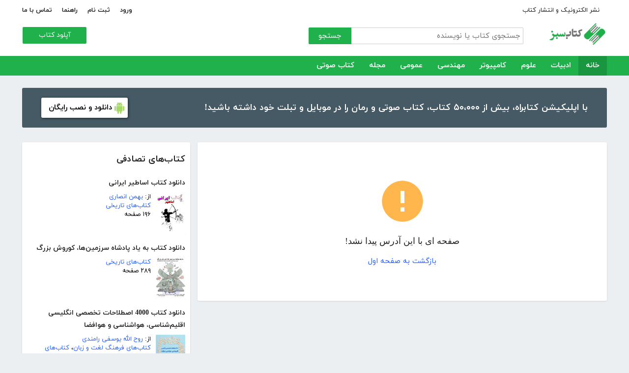

--- FILE ---
content_type: text/html; charset=utf-8
request_url: https://ketabesabz.com/tag/%EF%BF%BD%EF%BF%BD%EF%BF%BD%EF%BF%BD%EF%BF%BD%EF%BF%BD%EF%BF%BD%EF%BF%BD%EF%BF%BD%EF%BF%BD%EF%BF%BD%EF%BF%BD-%EF%BF%BD%EF%BF%BD%EF%BF%BD%EF%BF%BD-%EF%BF%BD%EF%BF%BD%EF%BF%BD%EF%BF%BD-%EF%BF%BD%EF%BF%BD%EF%BF%BD%EF%BF%BD-%EF%BF%BD%EF%BF%BD%EF%BF%BD%EF%BF%BD%EF%BF%BD%EF%BF%BD%EF%BF%BD%EF%BF%BD-%EF%BF%BD%EF%BF%BD%EF%BF%BD%EF%BF%BD-%EF%BF%BD%EF%BF%BD%EF%BF%BD%EF%BF%BD%EF%BF%BD%EF%BF%BD%EF%BF%BD%EF%BF%BD%EF%BF%BD%EF%BF%BD%EF%BF%BD%EF%BF%BD%EF%BF%BD-%EF%BF%BD%EF%BF%BD%EF%BF%BD%EF%BF%BD%EF%BF%BD%EF%BF%BD%EF%BF%BD%EF%BF%BD-%EF%BF%BD%EF%BF%BD%EF%BF%BD%EF%BF%BD%EF%BF%BD%EF%BF%BD%EF%BF%BD%EF%BF%BD%EF%BF%BD%EF%BF%BD
body_size: 10325
content:



<!DOCTYPE html>
<html xmlns="http://www.w3.org/1999/xhtml">
<head><title>
	صفحه ای با این آدرس پیدا نشد!
</title><meta http-equiv="Content-Type" content="text/html;charset=utf-8" /><meta name="viewport" content="width=device-width, initial-scale=1, maximum-scale=1, user-scalable=1" /><meta name="description" /><meta name="keywords" content="دانلود کتاب,دانلود کتاب الکترونیکی,دانلود pdf,کتابخانه الکترونیکی,دانلود رایگان کتاب,دانلود ایبوک,کتاب الکترونیکی,کتاب" /><meta id="ogimage" property="og:image" content="https://ketabesabz.com/images/logo-300-200.png" /><link rel="alternate" type="application/rss+xml" title="دانلود کتاب" href="https://ketabesabz.com/rss2" /><link rel="start" href="https://ketabesabz.com" title="Home" /><meta name="googlebot" content="index, follow" /><meta name="robots" content="all" /><link href="https://ketabesabz.com/images/favicon.png" rel="icon" /><link rel="preload" href="/css/fonts/woff2/iranyekanwebregular.woff2" as="font" type="font/woff2" crossorigin="anonymous" /><link rel="preload" href="/css/fonts/woff2/iranyekanwebbold.woff2" as="font" type="font/woff2" crossorigin="anonymous" /><link href="/css/main.css?v=4" type="text/css" rel="stylesheet" />
    <script src="/js/jquery-3.2.1.min.js" type="text/javascript"></script>
    <script src="/js/main.js?v=1" type="text/javascript"></script>
    


</head>
<body>
    

    
    <div class="mobile-nav">
        <div class="header">
            <div class="title">دسته‌بندی کتاب‌ها</div>
            <button type="button" class="close" id="CloseMenu"></button>
        </div>
        <div id="divMobileNavigationContainer" class="container"><div class="cr-menu"><ul><li class="crm-li"><div class="crm-item"><a href="/category/all-literature">ادبیات</a><div class="c-exp"></div></div><div class="cl-child" style="display: none;"><ul><li><div class="cl-item"><a href="/category/story">داستان</a></div></li><li><div class="cl-item"><a href="/category/novels">رمان</a></div></li><li><div class="cl-item"><a href="/category/poem">شعر</a></div></li><li><div class="cl-item"><a href="/category/new-poetry">شعر نو</a></div></li><li><div class="cl-item"><a href="/category/comic">طنز</a></div></li><li><div class="cl-item"><a href="/category/comic-books">کمیک</a></div></li><li><div class="cl-item"><a href="/category/literary-prose">نثر ادبی</a></div></li><li><div class="cl-item"><a href="/category/biography">زندگینامه و سفرنامه</a></div></li><li><div class="cl-item"><a href="/category/drama">نمایشنامه و فیلمنامه</a></div></li><li><div class="cl-item"><a href="/category/dictionary-language">فرهنگ لغت و زبان</a></div></li><li><div class="cl-item"><a href="/category/language-learning">آموزش زبان</a></div></li><li><div class="cl-item"><a href="/category/other-literature">سایر ادبیات</a></div></li></ul><div class="c1"></div></div></li><li class="crm-li"><div class="crm-item"><a href="/category/all-sciences">علوم</a><div class="c-exp"></div></div><div class="cl-child" style="display: none;"><ul><li><div class="cl-item"><a href="/category/economy">اقتصادی</a></div></li><li><div class="cl-item"><a href="/category/cults">اندیشه و مذهب</a></div></li><li><div class="cl-item"><a href="/category/medic">پزشکی</a></div></li><li><div class="cl-item"><a href="/category/history">تاریخی</a></div></li><li><div class="cl-item"><a href="/category/geography">جغرافی</a></div></li><li><div class="cl-item"><a href="/category/psychology">روانشناسی</a></div></li><li><div class="cl-item"><a href="/category/social">اجتماعی</a></div></li><li><div class="cl-item"><a href="/category/politics">سیاسی</a></div></li><li><div class="cl-item"><a href="/category/philosophy">فلسفی</a></div></li><li><div class="cl-item"><a href="/category/law-books">حقوق</a></div></li><li><div class="cl-item"><a href="/category/educational-books">درسی و دانشجویی</a></div></li><li><div class="cl-item"><a href="/category/agriculture-farming-books">کشاورزی و دامپروری</a></div></li><li><div class="cl-item"><a href="/category/science-base">علوم پایه</a></div></li><li><div class="cl-item"><a href="/category/other-sciences">علوم دیگر</a></div></li></ul><div class="c1"></div></div></li><li class="crm-li"><div class="crm-item"><a href="/category/all-computer">کامپیوتر</a><div class="c-exp"></div></div><div class="cl-child" style="display: none;"><ul><li><div class="cl-item"><a href="/category/internet">اینترنت</a></div></li><li><div class="cl-item"><a href="/category/education">آموزش و ترفند</a></div></li><li><div class="cl-item"><a href="/category/security">امنیت</a></div></li><li><div class="cl-item"><a href="/category/programming">برنامه نویسی</a></div></li><li><div class="cl-item"><a href="/category/e-business">تجارت الکترونیک</a></div></li><li><div class="cl-item"><a href="/category/hardware">سخت افزار</a></div></li><li><div class="cl-item"><a href="/category/network">شبکه</a></div></li><li><div class="cl-item"><a href="/category/website-design">طراحی وب سایت</a></div></li><li><div class="cl-item"><a href="/category/graph">گرافیک</a></div></li><li><div class="cl-item"><a href="/category/other-computer">کامپیوتر و اینترنت</a></div></li></ul><div class="c1"></div></div></li><li class="crm-li"><div class="crm-item"><a href="/category/all-engineering">مهندسی</a><div class="c-exp"></div></div><div class="cl-child" style="display: none;"><ul><li><div class="cl-item"><a href="/category/industrial-design">طراحی صنعتی</a></div></li><li><div class="cl-item"><a href="/category/civil-engineering">مهندسی عمران</a></div></li><li><div class="cl-item"><a href="/category/architecture">مهندسی معماری</a></div></li><li><div class="cl-item"><a href="/category/electrical-engineering">مهندسی برق</a></div></li><li><div class="cl-item"><a href="/category/mechanical-engineering">مهندسی مکانیک</a></div></li><li><div class="cl-item"><a href="/category/chemical-engineering">مهندسی شیمی</a></div></li><li><div class="cl-item"><a href="/category/robotics">روباتیک</a></div></li><li><div class="cl-item"><a href="/category/other-engineering">سایر مهندسی‌ها</a></div></li></ul><div class="c1"></div></div></li><li class="crm-li"><div class="crm-item"><a href="/category/all-others">عمومی</a><div class="c-exp"></div></div><div class="cl-child" style="display: none;"><ul><li><div class="cl-item"><a href="/category/famous">بزرگان و مشاهیر</a></div></li><li><div class="cl-item"><a href="/category/cookery">آشپزی</a></div></li><li><div class="cl-item"><a href="/category/family">خانواده و روابط</a></div></li><li><div class="cl-item"><a href="/category/beauty">زیبایی</a></div></li><li><div class="cl-item"><a href="/category/entertainment">سرگرمی</a></div></li><li><div class="cl-item"><a href="/category/health">سلامت و تغذیه</a></div></li><li><div class="cl-item"><a href="/category/teenager">کودک و نوجوان</a></div></li><li><div class="cl-item"><a href="/category/music">موسیقی</a></div></li><li><div class="cl-item"><a href="/category/sport">ورزشی</a></div></li><li><div class="cl-item"><a href="/category/art">هنری</a></div></li><li><div class="cl-item"><a href="/category/other">متفرقه</a></div></li></ul><div class="c1"></div></div></li><li class="crm-li"><div class="crm-item"><a href="/category/all-magazine">مجله</a><div class="c-exp"></div></div><div class="cl-child" style="display: none;"><ul><li><div class="cl-item"><a href="/category/computer-magazine">مجله کامپیوتر</a></div></li><li><div class="cl-item"><a href="/category/mobile-magazine">مجله موبایل</a></div></li><li><div class="cl-item"><a href="/category/game-magazine">مجله بازی</a></div></li><li><div class="cl-item"><a href="/category/entertainment-magazine">مجله سرگرمی</a></div></li><li><div class="cl-item"><a href="/category/economic-magazine">مجله اقتصادی</a></div></li><li><div class="cl-item"><a href="/category/sport-magazine">مجله ورزشی</a></div></li><li><div class="cl-item"><a href="/category/educational-magazine">مجله آموزشی</a></div></li><li><div class="cl-item"><a href="/category/scientific-magazine">مجله علمی</a></div></li><li><div class="cl-item"><a href="/category/health-magazine">مجله سلامت</a></div></li><li><div class="cl-item"><a href="/category/art-magazine">مجله هنری</a></div></li><li><div class="cl-item"><a href="/category/others-magazine">سایر مجلات</a></div></li></ul><div class="c1"></div></div></li><li class="crm-li"><div class="crm-item"><a href="/category/all-audiobooks">کتاب صوتی</a><div class="c-exp"></div></div><div class="cl-child" style="display: none;"><ul><li><div class="cl-item"><a href="/category/literature-poem-audiobooks">شعر و ادبیات</a></div></li><li><div class="cl-item"><a href="/category/story-novel-audiobooks">داستان و رمان</a></div></li><li><div class="cl-item"><a href="/category/psychology-success-audiobooks">روانشناسی و موفقیت</a></div></li><li><div class="cl-item"><a href="/category/history-social-audiobooks">تاریخی و اجتماعی</a></div></li><li><div class="cl-item"><a href="/category/management-business-audiobooks">مدیریت و تجارت</a></div></li><li><div class="cl-item"><a href="/category/kids-teenagers-audiobooks">کودک و نوجوان</a></div></li><li><div class="cl-item"><a href="/category/training-audiobooks">آموزشی</a></div></li></ul><div class="c1"></div></div></li></ul></div></div>
    </div>


    
    <header>
        <div class="center">
            <div class="header-links">
                <div class="right">
                    <a href="https://ketabrah.com/page/electronic-publishing" target="_blank">نشر الکترونیک و انتشار کتاب</a>
                    
                </div>
                <div class="left">
                    
                    <a href="/page/signin" id="aSignin">ورود</a>
                    <a href="/page/signup" id="aSignup">ثبت نام</a>
                    <a href="/page/help">راهنما</a>
                    <a href="/page/contact">تماس با ما</a>
                </div>
            </div>
            <div class="right">

                <div class="search">
                    <div class="search-box">
                        <form name="v" action="/search">
                            <input type="text" name="q" placeholder="جستجوی کتاب یا نویسنده" />
                            <button type="submit">جستجو</button>
                        </form>
                    </div>
                </div>
                <a href="/" class="logo">
                    <img src="/images/logo-300.png" alt="کتاب سبز" />
                </a>
            </div>
            <div class="left">
                <div class="send-book">
                    <a href="/page/add-book" class="custom-button small green">آپلود کتاب</a>
                </div>
            </div>
            <div class="claer"></div>
        </div>
    </header>


    
    <div class="navigation-container">
        <nav class="navigation" id="MainNav">
            <div id="divDesktopNavigationContainer" class="center"><ul class="ul-main"><li class="current-menu-item"><a href="/" class="current-menu-item">خانه</a></li><li><a href="/category/all-literature">ادبیات</a><ul class="ul-subset"><li><a href="/category/story">داستان</a></li><li><a href="/category/novels">رمان</a></li><li><a href="/category/poem">شعر</a></li><li><a href="/category/new-poetry">شعر نو</a></li><li><a href="/category/comic">طنز</a></li><li><a href="/category/comic-books">کمیک</a></li><li><a href="/category/literary-prose">نثر ادبی</a></li><li><a href="/category/biography">زندگینامه و سفرنامه</a></li><li><a href="/category/drama">نمایشنامه و فیلمنامه</a></li><li><a href="/category/dictionary-language">فرهنگ لغت و زبان</a></li><li><a href="/category/language-learning">آموزش زبان</a></li><li><a href="/category/other-literature">سایر ادبیات</a></li></ul></li><li><a href="/category/all-sciences">علوم</a><ul class="ul-subset"><li><a href="/category/economy">اقتصادی</a></li><li><a href="/category/cults">اندیشه و مذهب</a></li><li><a href="/category/medic">پزشکی</a></li><li><a href="/category/history">تاریخی</a></li><li><a href="/category/geography">جغرافی</a></li><li><a href="/category/psychology">روانشناسی</a></li><li><a href="/category/social">اجتماعی</a></li><li><a href="/category/politics">سیاسی</a></li><li><a href="/category/philosophy">فلسفی</a></li><li><a href="/category/law-books">حقوق</a></li><li><a href="/category/educational-books">درسی و دانشجویی</a></li><li><a href="/category/agriculture-farming-books">کشاورزی و دامپروری</a></li><li><a href="/category/science-base">علوم پایه</a></li><li><a href="/category/other-sciences">علوم دیگر</a></li></ul></li><li><a href="/category/all-computer">کامپیوتر</a><ul class="ul-subset"><li><a href="/category/internet">اینترنت</a></li><li><a href="/category/education">آموزش و ترفند</a></li><li><a href="/category/security">امنیت</a></li><li><a href="/category/programming">برنامه نویسی</a></li><li><a href="/category/e-business">تجارت الکترونیک</a></li><li><a href="/category/hardware">سخت افزار</a></li><li><a href="/category/network">شبکه</a></li><li><a href="/category/website-design">طراحی وب سایت</a></li><li><a href="/category/graph">گرافیک</a></li><li><a href="/category/other-computer">کامپیوتر و اینترنت</a></li></ul></li><li><a href="/category/all-engineering">مهندسی</a><ul class="ul-subset"><li><a href="/category/industrial-design">طراحی صنعتی</a></li><li><a href="/category/civil-engineering">مهندسی عمران</a></li><li><a href="/category/architecture">مهندسی معماری</a></li><li><a href="/category/electrical-engineering">مهندسی برق</a></li><li><a href="/category/mechanical-engineering">مهندسی مکانیک</a></li><li><a href="/category/chemical-engineering">مهندسی شیمی</a></li><li><a href="/category/robotics">روباتیک</a></li><li><a href="/category/other-engineering">سایر مهندسی‌ها</a></li></ul></li><li><a href="/category/all-others">عمومی</a><ul class="ul-subset"><li><a href="/category/famous">بزرگان و مشاهیر</a></li><li><a href="/category/cookery">آشپزی</a></li><li><a href="/category/family">خانواده و روابط</a></li><li><a href="/category/beauty">زیبایی</a></li><li><a href="/category/entertainment">سرگرمی</a></li><li><a href="/category/health">سلامت و تغذیه</a></li><li><a href="/category/teenager">کودک و نوجوان</a></li><li><a href="/category/music">موسیقی</a></li><li><a href="/category/sport">ورزشی</a></li><li><a href="/category/art">هنری</a></li><li><a href="/category/other">متفرقه</a></li></ul></li><li><a href="/category/all-magazine">مجله</a><ul class="ul-subset"><li><a href="/category/computer-magazine">مجله کامپیوتر</a></li><li><a href="/category/mobile-magazine">مجله موبایل</a></li><li><a href="/category/game-magazine">مجله بازی</a></li><li><a href="/category/entertainment-magazine">مجله سرگرمی</a></li><li><a href="/category/economic-magazine">مجله اقتصادی</a></li><li><a href="/category/sport-magazine">مجله ورزشی</a></li><li><a href="/category/educational-magazine">مجله آموزشی</a></li><li><a href="/category/scientific-magazine">مجله علمی</a></li><li><a href="/category/health-magazine">مجله سلامت</a></li><li><a href="/category/art-magazine">مجله هنری</a></li><li><a href="/category/others-magazine">سایر مجلات</a></li></ul></li><li><a href="/category/all-audiobooks">کتاب صوتی</a><ul class="ul-subset"><li><a href="/category/literature-poem-audiobooks">شعر و ادبیات</a></li><li><a href="/category/story-novel-audiobooks">داستان و رمان</a></li><li><a href="/category/psychology-success-audiobooks">روانشناسی و موفقیت</a></li><li><a href="/category/history-social-audiobooks">تاریخی و اجتماعی</a></li><li><a href="/category/management-business-audiobooks">مدیریت و تجارت</a></li><li><a href="/category/kids-teenagers-audiobooks">کودک و نوجوان</a></li><li><a href="/category/training-audiobooks">آموزشی</a></li></ul></li></ul></div>
        </nav>
    </div>



    
    <div class="mobile-header">

        <div class="contents">
            <button type="submit" class="categories" id="btnCategories">دسته‌ها</button>
            <button type="submit" class="search" id="btnSearch">جستجو</button>
            <a href="/" class="logo">
                <img src="/images/logo-300.png" alt="کتاب سبز" />
            </a>
        </div>

        <div class="mobile-search">
            <form name="v" action="/search">
                <div class="right">
                    <input name="q" type="text" class="txt-search" placeholder="نام کتاب یا نویسنده" value="" />
                </div>
                <div class="left">
                    <input type="button" value="" class="btn-close" id="btnMobileSearchLayoutClose" />
                    <input type="submit" value="" class="btn-search" />
                </div>
            </form>
        </div>
        <script type="text/javascript">
            document.querySelector("#btnMobileSearchLayoutClose").addEventListener("click", CloseSearch, false);
            function CloseSearch() {
                document.querySelector(".mobile-search").style.display = 'none';
                document.querySelector(".mobile-header .contents").style.display = 'block';
                document.querySelector(".mobile-search .txt-search").value = '';
            }

            document.querySelector(".mobile-header .search").addEventListener("click", displaySearch, false);
            function displaySearch() {
                document.querySelector(".mobile-search").style.display = 'inline-block';
                document.querySelector(".mobile-header .contents").style.display = 'none';
                document.querySelector(".mobile-search .txt-search").focus();
            }
        </script>
    </div>
    <div class="mobile-bottom-header">
        <div class="right">
            <a class="send-book" href="/page/add-book">آپلود کتاب</a>
        </div>
        <div class="left">
            <a href="/page/signin" id="aMobileSignin" class="signin">ورود / ثبت نام</a>
        </div>
    </div>

    <script>
        window.onscroll = function () { myFunction() };
        var underMainNav = document.querySelector(".under-main-nav");
        var pageContainer = document.getElementsByClassName('page-container')[0];
        var primaryNav = document.getElementById("MainNav");
        var sticky = primaryNav.offsetTop;
        function myFunction() {
            if (window.pageYOffset >= sticky) {
                //underMainNav.style.marginTop = "40px";
                primaryNav.classList.add("sticky");
                //primaryNav.style.borderBottom = '0px solid #eee'
                //pageContainer.style.marginTop = '72px'
            } else {
                //underMainNav.style.marginTop = "0px";
                primaryNav.classList.remove("sticky");
                //primaryNav.style.borderBottom = '4px solid #20B14C'
                //pageContainer.style.marginTop = '25px'
            }
        }
    </script>


    <script type="text/javascript">

        var menu = $('.mobile-nav');
        var btnMobileSearch = $('#btnMobileSearch');

        var btn = document.querySelector("#btnCategories");
        btn.addEventListener("click", showMenu, false);

        var btnClose = document.querySelector("#CloseMenu");
        btnClose.addEventListener("click", CloseMenu, false);

        function CloseMenu() {
            menu.fadeOut('fast');
            document.body.style.overflow = "auto";
        }

        function showMenu(e) {
            menu.fadeIn('fast')
            $('.mobile-search .txt').focus();
            //flyoutMenu.classList.add("show");
            document.body.style.overflow = "hidden";
        }
    </script>

    <script type="text/javascript">
        // categoris
        $(document).ready(function () {
            $('.c-exp,.cc-exp,.c-clp,.cc-clp').click(function () {
                var child = $(this).parent('div').parent('li').children('div.cl-child')
                if (child.length > 0) {
                    var currentClass = $(this).attr('class')
                    var newClass
                    if (currentClass.indexOf('exp') > 0) {
                        $(child).slideDown()
                        newClass = $(this).attr('class').replace('exp', 'clp')
                        $(this).removeClass(currentClass)
                        $(this).addClass(newClass)
                        if (currentClass.indexOf('cc') == -1)
                            $(this).parent('div').addClass('crm-item-expanded')
                    } else {
                        $(child).slideUp()
                        newClass = $(this).attr('class').replace('clp', 'exp')
                        $(this).removeClass(currentClass)
                        $(this).addClass(newClass)
                        if (currentClass.indexOf('cc') == -1)
                            $(this).parent('div').removeClass('crm-item-expanded')
                    }
                }

            })
        })
    </script>


    <div class="center">
        <div class="page-container">

            <div class="column-1">
                <a href="https://ketabesabz.com/go/2033" target="_blank" class="large-top-banner">
                    <div class="title">۵۰،۰۰۰ کتاب در موبایل شما</div>
                    <div class="content">با اپلیکیشن کتابراه، بیش از ۵۰،۰۰۰ کتاب، کتاب صوتی و رمان را در موبایل و تبلت خود داشته باشید!</div>
                    <div>
                        <span>دانلود و نصب رایگان</span>
                    </div>
                </a>
            </div>
            <div class="column-2">
                


    
    



    







    <div class="white-block">
        <div class="left-column-title">
            <a class="title" href="#">
                <h2>کتاب‌های تصادفی</h2>
            </a>
        </div>
        <div id="uc_divRandomBooks" class="small-book-list"><div class="item"><a class="title" href="https://ketabesabz.com/book/62473/دانلود-کتاب-اساطیر-ایرانی"><h2>دانلود کتاب اساطیر ایرانی</h2></a><div class="details"><a href="https://ketabesabz.com/book/62473/دانلود-کتاب-اساطیر-ایرانی" class="cover"><img src="https://ketabesabz.com/img/s/4493865832568240.jpg" alt="دانلود کتاب اساطیر ایرانی" /></a><ul><li>از: <a href="https://ketabesabz.com/authors/1355/بهمن-انصاری" title="دانلود کتاب‌های بهمن انصاری">بهمن انصاری</a></li><li><a href="https://ketabesabz.com/category/history" title="دانلود کتاب‌های تاریخی">کتاب‌های تاریخی</a></li><li>۱۹۶ صفحه</li></ul></div></div><div class="item"><a class="title" href="https://ketabesabz.com/book/49539/دانلود-کتاب-به-یاد-پادشاه-سرزمین-ها-کوروش-بزرگ"><h2>دانلود کتاب به یاد پادشاه سرزمین‌ها، کوروش بزرگ</h2></a><div class="details"><a href="https://ketabesabz.com/book/49539/دانلود-کتاب-به-یاد-پادشاه-سرزمین-ها-کوروش-بزرگ" class="cover"><img src="https://ketabesabz.com/img/s/5520864849636398.jpg" alt="دانلود کتاب به یاد پادشاه سرزمین‌ها، کوروش بزرگ" /></a><ul><li><a href="https://ketabesabz.com/category/history" title="دانلود کتاب‌های تاریخی">کتاب‌های تاریخی</a></li><li>۲۸۹ صفحه</li></ul></div></div><div class="item"><a class="title" href="https://ketabesabz.com/book/73512/دانلود-کتاب-4000-اصطلاحات-تخصصی-انگلیسی-اقلیم-شناسی-هواشناسی-و-هوافضا"><h2>دانلود کتاب 4000 اصطلاحات تخصصی انگلیسی اقلیم‌شناسی، هواشناسی و هوافضا</h2></a><div class="details"><a href="https://ketabesabz.com/book/73512/دانلود-کتاب-4000-اصطلاحات-تخصصی-انگلیسی-اقلیم-شناسی-هواشناسی-و-هوافضا" class="cover"><img src="https://ketabesabz.com/img/s/4537104206719133.jpg" alt="دانلود کتاب 4000 اصطلاحات تخصصی انگلیسی اقلیم‌شناسی، هواشناسی و هوافضا" /></a><ul><li>از: <a href="https://ketabesabz.com/authors/34138/روح-الله-یوسفی-رامندی" title="دانلود کتاب‌های روح الله یوسفی رامندی">روح الله یوسفی رامندی</a></li><li><a href="https://ketabesabz.com/category/dictionary-language" title="دانلود کتاب‌های فرهنگ لغت و زبان">کتاب‌های فرهنگ لغت و زبان</a>، <a href="https://ketabesabz.com/category/language-learning" title="دانلود کتاب‌های آموزش زبان	">کتاب‌های آموزش زبان	</a></li><li>۲۹۹ صفحه</li></ul></div></div><div class="item"><a class="title" href="https://ketabesabz.com/book/66815/دانلود-کتاب-تجارت-الکترونیک"><h2>دانلود کتاب تجارت الکترونیک</h2></a><div class="details"><a href="https://ketabesabz.com/book/66815/دانلود-کتاب-تجارت-الکترونیک" class="cover"><img src="https://ketabesabz.com/img/s/6526713434383452.jpg" alt="دانلود کتاب تجارت الکترونیک" /></a><ul><li>از: <a href="https://ketabesabz.com/authors/741/مجله-ویستا" title="دانلود کتاب‌های مجله ویستا">مجله ویستا</a></li><li><a href="https://ketabesabz.com/category/e-business" title="دانلود کتاب‌های تجارت الکترونیک">کتاب‌های تجارت الکترونیک</a>، <a href="https://ketabesabz.com/category/computer-magazine" title="دانلود مجله‌های کامپیوتری">مجله‌های کامپیوتری</a></li><li>۷۰۲ صفحه</li></ul></div></div><div class="item"><a class="title" href="https://ketabesabz.com/book/50984/دانلود-کتاب-2-تکنیک-فوری-افزایش-سرمایه"><h2>دانلود کتاب 2 تکنیک فوری افزایش سرمایه</h2></a><div class="details"><a href="https://ketabesabz.com/book/50984/دانلود-کتاب-2-تکنیک-فوری-افزایش-سرمایه" class="cover"><img src="https://ketabesabz.com/img/s/7068487113888785.jpg" alt="دانلود کتاب 2 تکنیک فوری افزایش سرمایه" /></a><ul><li>از: <a href="https://ketabesabz.com/authors/10715/آیدین-احمدنژاد" title="دانلود کتاب‌های آیدین احمدنژاد">آیدین احمدنژاد</a></li><li><a href="https://ketabesabz.com/category/economy" title="دانلود کتاب‌های علوم اقتصادی">کتاب‌های علوم اقتصادی</a></li><li>۱۵ صفحه</li></ul></div></div><div class="item"><a class="title" href="https://ketabesabz.com/book/64623/دانلود-کتاب-صوتی-صد-هزار-روز-و-یک-شب-که-بگذرد"><h2>🎧 دانلود کتاب صوتی صد هزار روز و یک شب که بگذرد </h2></a><div class="details"><a href="https://ketabesabz.com/book/64623/دانلود-کتاب-صوتی-صد-هزار-روز-و-یک-شب-که-بگذرد" class="cover"><img src="https://ketabesabz.com/img/s/5672653535050726.jpg" alt="دانلود کتاب صوتی صد هزار روز و یک شب که بگذرد " /></a><ul><li>از: <a href="https://ketabesabz.com/authors/27792/میلاد-دهکت-نژاد" title="دانلود کتاب‌های میلاد دهکت نژاد">میلاد دهکت نژاد</a></li><li><a href="https://ketabesabz.com/category/story-novel-audiobooks" title="دانلود کتاب‌های صوتی رایگان داستان و رمان">کتاب‌های صوتی رایگان داستان و رمان</a></li><li>۰ صفحه</li></ul></div></div><div class="item"><a class="title" href="https://ketabesabz.com/book/62390/دانلود-کتاب-رمان-آوای-فاخته"><h2>دانلود کتاب رمان آوای فاخته</h2></a><div class="details"><a href="https://ketabesabz.com/book/62390/دانلود-کتاب-رمان-آوای-فاخته" class="cover"><img src="https://ketabesabz.com/img/s/8238813775318875.jpg" alt="دانلود کتاب رمان آوای فاخته" /></a><ul><li><a href="https://ketabesabz.com/category/novels" title="دانلود دانلود رایگان بهترین رمان‌ها">دانلود رایگان بهترین رمان‌ها</a></li><li>۴۰۰ صفحه</li></ul></div></div><div class="item"><a class="title" href="https://ketabesabz.com/book/61284/دانلود-کتاب-رمان-دختر-زشت"><h2>دانلود کتاب رمان دختر زشت</h2></a><div class="details"><a href="https://ketabesabz.com/book/61284/دانلود-کتاب-رمان-دختر-زشت" class="cover"><img src="https://ketabesabz.com/img/s/3509240736350706.jpg" alt="دانلود کتاب رمان دختر زشت" /></a><ul><li><a href="https://ketabesabz.com/category/novels" title="دانلود دانلود رایگان بهترین رمان‌ها">دانلود رایگان بهترین رمان‌ها</a></li><li>۳۳۰ صفحه</li></ul></div></div><div class="item"><a class="title" href="https://ketabesabz.com/book/58233/دانلود-کتاب-بستنی-های-باستانی-ایران"><h2>دانلود کتاب بستنی‌های باستانی ایران</h2></a><div class="details"><a href="https://ketabesabz.com/book/58233/دانلود-کتاب-بستنی-های-باستانی-ایران" class="cover"><img src="https://ketabesabz.com/img/s/2008102205984149.jpg" alt="دانلود کتاب بستنی‌های باستانی ایران" /></a><ul><li>از: <a href="https://ketabesabz.com/authors/23619/علی-موقر" title="دانلود کتاب‌های علی موقر">علی موقر</a></li><li><a href="https://ketabesabz.com/category/history" title="دانلود کتاب‌های تاریخی">کتاب‌های تاریخی</a></li><li>۱۵۳ صفحه</li></ul></div></div><div class="item"><a class="title" href="https://ketabesabz.com/book/72422/دانلود-کتاب-جامعه-شناسی-جنگ"><h2>دانلود کتاب جامعه شناسی جنگ</h2></a><div class="details"><a href="https://ketabesabz.com/book/72422/دانلود-کتاب-جامعه-شناسی-جنگ" class="cover"><img src="https://ketabesabz.com/img/s/2764524499759215.jpg" alt="دانلود کتاب جامعه شناسی جنگ" /></a><ul><li>از: <a href="https://ketabesabz.com/authors/33127/محمدمهدی-بهداروند" title="دانلود کتاب‌های محمدمهدی بهداروند">محمدمهدی بهداروند</a></li><li><a href="https://ketabesabz.com/category/politics" title="دانلود کتاب‌های علوم سیاسی">کتاب‌های علوم سیاسی</a>، <a href="https://ketabesabz.com/category/social" title="دانلود کتاب‌های علوم اجتماعی">کتاب‌های علوم اجتماعی</a></li><li>۳۳۴ صفحه</li></ul></div></div></div>
    </div>

    <div class="white-block">
        <div class="left-column-title">
            <a class="title" href="#">
                <h2>تازه‌ها</h2>
            </a>
        </div>
        <div id="uc_divNewBooks" class="small-book-list"><div class="item"><a class="title" href="https://ketabesabz.com/book/92184/دانلود-کتاب-ماجرای-یک-نامه"><h2>دانلود کتاب ماجرای یک نامه</h2></a><div class="details"><a href="https://ketabesabz.com/book/92184/دانلود-کتاب-ماجرای-یک-نامه" class="cover"><img src="https://ketabesabz.com/img/s/3191404786456978.jpg" alt="دانلود کتاب ماجرای یک نامه" /></a><ul><li>از: <a href="https://ketabesabz.com/authors/42665/نادر-براتی" title="دانلود کتاب‌های نادر براتی ">نادر براتی </a></li><li><a href="https://ketabesabz.com/category/story" title="دانلود دانلود رایگان بهترین کتاب‌های داستان">دانلود رایگان بهترین کتاب‌های داستان</a></li><li>۱۵۳ صفحه</li></ul></div></div><div class="item"><a class="title" href="https://ketabesabz.com/book/92128/دانلود-کتاب-عشق-اونیونگ"><h2>دانلود کتاب عشق اونیونگ</h2></a><div class="details"><a href="https://ketabesabz.com/book/92128/دانلود-کتاب-عشق-اونیونگ" class="cover"><img src="https://ketabesabz.com/img/s/2361720709022398.jpg" alt="دانلود کتاب عشق اونیونگ" /></a><ul><li>از: <a href="https://ketabesabz.com/authors/42890/جیمز-اسکارث-گیل" title="دانلود کتاب‌های جیمز اسکارث گیل">جیمز اسکارث گیل</a></li><li><a href="https://ketabesabz.com/category/novels" title="دانلود دانلود رایگان بهترین رمان‌ها">دانلود رایگان بهترین رمان‌ها</a></li><li>۷۳ صفحه</li></ul></div></div><div class="item"><a class="title" href="https://ketabesabz.com/book/92035/دانلود-کتاب-بت-مولانا"><h2>دانلود کتاب بت مولانا</h2></a><div class="details"><a href="https://ketabesabz.com/book/92035/دانلود-کتاب-بت-مولانا" class="cover"><img src="https://ketabesabz.com/img/s/5731217744385640.jpg" alt="دانلود کتاب بت مولانا" /></a><ul><li>از: <a href="https://ketabesabz.com/authors/1073/هادی-بیگدلی" title="دانلود کتاب‌های هادی بیگدلی ">هادی بیگدلی </a></li><li><a href="https://ketabesabz.com/category/cults" title="دانلود کتاب‌های اندیشه و مذهب">کتاب‌های اندیشه و مذهب</a></li><li>۱۳۴ صفحه</li></ul></div></div><div class="item"><a class="title" href="https://ketabesabz.com/book/91988/دانلود-کتاب-کمیسر-مگره-و-پیرزن"><h2>دانلود کتاب کمیسر مگره و پیرزن</h2></a><div class="details"><a href="https://ketabesabz.com/book/91988/دانلود-کتاب-کمیسر-مگره-و-پیرزن" class="cover"><img src="https://ketabesabz.com/img/s/5018210079789313.jpg" alt="دانلود کتاب کمیسر مگره و پیرزن" /></a><ul><li>از: <a href="https://ketabesabz.com/authors/2221/ژرژ-سیمنون" title="دانلود کتاب‌های ژرژ سیمنون">ژرژ سیمنون</a></li><li><a href="https://ketabesabz.com/category/novels" title="دانلود دانلود رایگان بهترین رمان‌ها">دانلود رایگان بهترین رمان‌ها</a></li><li>۴۲ صفحه</li></ul></div></div><div class="item"><a class="title" href="https://ketabesabz.com/book/91941/دانلود-کتاب-مجموعه-داستان-های-دقیقه-هام"><h2>دانلود کتاب مجموعه داستان‌های دقیقه‌هام</h2></a><div class="details"><a href="https://ketabesabz.com/book/91941/دانلود-کتاب-مجموعه-داستان-های-دقیقه-هام" class="cover"><img src="https://ketabesabz.com/img/s/3627339817585954.jpg" alt="دانلود کتاب مجموعه داستان‌های دقیقه‌هام" /></a><ul><li>از: <a href="https://ketabesabz.com/authors/6467/فرزانه-تقدیری" title="دانلود کتاب‌های فرزانه تقدیری ">فرزانه تقدیری </a></li><li><a href="https://ketabesabz.com/category/story" title="دانلود دانلود رایگان بهترین کتاب‌های داستان">دانلود رایگان بهترین کتاب‌های داستان</a></li><li>۹۰ صفحه</li></ul></div></div><div class="item"><a class="title" href="https://ketabesabz.com/book/91926/دانلود-کتاب-برایم-از-بادبادک-ها-بگو"><h2>دانلود کتاب برایم از بادبادک‌ها بگو</h2></a><div class="details"><a href="https://ketabesabz.com/book/91926/دانلود-کتاب-برایم-از-بادبادک-ها-بگو" class="cover"><img src="https://ketabesabz.com/img/s/6882830211596127.jpg" alt="دانلود کتاب برایم از بادبادک‌ها بگو" /></a><ul><li>از: <a href="https://ketabesabz.com/authors/42811/نوشین-جم-نژاد" title="دانلود کتاب‌های نوشین جم نژاد">نوشین جم نژاد</a></li><li><a href="https://ketabesabz.com/category/story" title="دانلود دانلود رایگان بهترین کتاب‌های داستان">دانلود رایگان بهترین کتاب‌های داستان</a></li><li>۶۹ صفحه</li></ul></div></div><div class="item"><a class="title" href="https://ketabesabz.com/book/91922/دانلود-کتاب-آدمیان"><h2>دانلود کتاب آدمیان</h2></a><div class="details"><a href="https://ketabesabz.com/book/91922/دانلود-کتاب-آدمیان" class="cover"><img src="https://ketabesabz.com/img/s/7476522322879800.jpg" alt="دانلود کتاب آدمیان" /></a><ul><li>از: <a href="https://ketabesabz.com/authors/42808/زویا-قلی-پور" title="دانلود کتاب‌های زویا قلی پور">زویا قلی پور</a></li><li><a href="https://ketabesabz.com/category/story" title="دانلود دانلود رایگان بهترین کتاب‌های داستان">دانلود رایگان بهترین کتاب‌های داستان</a></li><li>۹۲ صفحه</li></ul></div></div><div class="item"><a class="title" href="https://ketabesabz.com/book/91914/دانلود-کتاب-در-جستجوی-خویش-تن"><h2>دانلود کتاب در جستجوی خویش‌تن</h2></a><div class="details"><a href="https://ketabesabz.com/book/91914/دانلود-کتاب-در-جستجوی-خویش-تن" class="cover"><img src="https://ketabesabz.com/img/s/5409133803641616.jpg" alt="دانلود کتاب در جستجوی خویش‌تن" /></a><ul><li>از: <a href="https://ketabesabz.com/authors/921/محمدرضا-زادهوش" title="دانلود کتاب‌های محمدرضا زادهوش">محمدرضا زادهوش</a></li><li><a href="https://ketabesabz.com/category/psychology" title="دانلود کتاب‌های روانشناسی">کتاب‌های روانشناسی</a></li><li>۷۲ صفحه</li></ul></div></div><div class="item"><a class="title" href="https://ketabesabz.com/book/91912/دانلود-کتاب-تحلیل-و-بررسی-انتظام-در-پیوست-تکواژهای-انگلیسی"><h2>دانلود کتاب تحلیل و بررسی انتظام در پیوست تکواژهای انگلیسی</h2></a><div class="details"><a href="https://ketabesabz.com/book/91912/دانلود-کتاب-تحلیل-و-بررسی-انتظام-در-پیوست-تکواژهای-انگلیسی" class="cover"><img src="https://ketabesabz.com/img/s/2910782281327477.jpg" alt="دانلود کتاب تحلیل و بررسی انتظام در پیوست تکواژهای انگلیسی" /></a><ul><li>از: <a href="https://ketabesabz.com/authors/2685/محمد-آذروش" title="دانلود کتاب‌های محمد آذروش">محمد آذروش</a></li><li><a href="https://ketabesabz.com/category/language-learning" title="دانلود کتاب‌های آموزش زبان	">کتاب‌های آموزش زبان	</a></li><li>۳۷ صفحه</li></ul></div></div><div class="item"><a class="title" href="https://ketabesabz.com/book/91911/دانلود-کتاب-تحلیلی-بر-نظام-نحو-دستوری-در-زبان-شناسی-انگلیسی"><h2>دانلود کتاب تحلیلی بر نظام نحو دستوری در زبان‌شناسی انگلیسی</h2></a><div class="details"><a href="https://ketabesabz.com/book/91911/دانلود-کتاب-تحلیلی-بر-نظام-نحو-دستوری-در-زبان-شناسی-انگلیسی" class="cover"><img src="https://ketabesabz.com/img/s/3941650592527818.jpg" alt="دانلود کتاب تحلیلی بر نظام نحو دستوری در زبان‌شناسی انگلیسی" /></a><ul><li>از: <a href="https://ketabesabz.com/authors/2685/محمد-آذروش" title="دانلود کتاب‌های محمد آذروش">محمد آذروش</a></li><li><a href="https://ketabesabz.com/category/language-learning" title="دانلود کتاب‌های آموزش زبان	">کتاب‌های آموزش زبان	</a></li><li>۲۱ صفحه</li></ul></div></div><div class="item"><a class="title" href="https://ketabesabz.com/book/91893/دانلود-کتاب-جستاری-بر-زبان-شناسی-انگلیسی"><h2>دانلود کتاب جستاری بر زبان‌شناسی انگلیسی</h2></a><div class="details"><a href="https://ketabesabz.com/book/91893/دانلود-کتاب-جستاری-بر-زبان-شناسی-انگلیسی" class="cover"><img src="https://ketabesabz.com/img/s/3957298025681429.jpg" alt="دانلود کتاب جستاری بر زبان‌شناسی انگلیسی" /></a><ul><li>از: <a href="https://ketabesabz.com/authors/2685/محمد-آذروش" title="دانلود کتاب‌های محمد آذروش">محمد آذروش</a></li><li><a href="https://ketabesabz.com/category/other-literature" title="دانلود کتاب‌های متفرقه ادبیات">کتاب‌های متفرقه ادبیات</a></li><li>۳۷ صفحه</li></ul></div></div><div class="item"><a class="title" href="https://ketabesabz.com/book/91859/دانلود-کتاب-سرگذشت-ملکه-اینهیون"><h2>دانلود کتاب سرگذشت ملکه اینهیون</h2></a><div class="details"><a href="https://ketabesabz.com/book/91859/دانلود-کتاب-سرگذشت-ملکه-اینهیون" class="cover"><img src="https://ketabesabz.com/img/s/5936919823781975.jpg" alt="دانلود کتاب سرگذشت ملکه اینهیون" /></a><ul><li>از: <a href="https://ketabesabz.com/authors/42794/کیم-جونگ-آن" title="دانلود کتاب‌های کیم جونگ آن">کیم جونگ آن</a></li><li><a href="https://ketabesabz.com/category/novels" title="دانلود دانلود رایگان بهترین رمان‌ها">دانلود رایگان بهترین رمان‌ها</a></li><li>۹۳ صفحه</li></ul></div></div><div class="item"><a class="title" href="https://ketabesabz.com/book/91839/دانلود-کتاب-مرجع-جام-جهانی-فوتبال"><h2>دانلود کتاب مرجع جام جهانی فوتبال</h2></a><div class="details"><a href="https://ketabesabz.com/book/91839/دانلود-کتاب-مرجع-جام-جهانی-فوتبال" class="cover"><img src="https://ketabesabz.com/img/s/9430658651908513.jpg" alt="دانلود کتاب مرجع جام جهانی فوتبال" /></a><ul><li>از: <a href="https://ketabesabz.com/authors/31977/امیر-مبشر" title="دانلود کتاب‌های امیر مبشر">امیر مبشر</a></li><li><a href="https://ketabesabz.com/category/sport" title="دانلود کتاب‌های ورزشی">کتاب‌های ورزشی</a></li><li>۷۰ صفحه</li></ul></div></div><div class="item"><a class="title" href="https://ketabesabz.com/book/91832/دانلود-کتاب-سایه-های-مبهم-آبی"><h2>دانلود کتاب سایه‌های مبهم آبی</h2></a><div class="details"><a href="https://ketabesabz.com/book/91832/دانلود-کتاب-سایه-های-مبهم-آبی" class="cover"><img src="https://ketabesabz.com/img/s/5539499344558765.jpg" alt="دانلود کتاب سایه‌های مبهم آبی" /></a><ul><li>از: <a href="https://ketabesabz.com/authors/38585/محمدعلی-قجه" title="دانلود کتاب‌های محمدعلی قجه">محمدعلی قجه</a></li><li><a href="https://ketabesabz.com/category/story" title="دانلود دانلود رایگان بهترین کتاب‌های داستان">دانلود رایگان بهترین کتاب‌های داستان</a></li><li>۱۷۶ صفحه</li></ul></div></div><div class="item"><a class="title" href="https://ketabesabz.com/book/91793/دانلود-کتاب-هیولاها-افسانه-یا-واقعی"><h2>دانلود کتاب هیولاها، افسانه یا واقعی؟</h2></a><div class="details"><a href="https://ketabesabz.com/book/91793/دانلود-کتاب-هیولاها-افسانه-یا-واقعی" class="cover"><img src="https://ketabesabz.com/img/s/5867747977028871.jpg" alt="دانلود کتاب هیولاها، افسانه یا واقعی؟" /></a><ul><li>از: <a href="https://ketabesabz.com/authors/42758/امیرابوالفضل-هنرمند" title="دانلود کتاب‌های امیرابوالفضل هنرمند">امیرابوالفضل هنرمند</a></li><li><a href="https://ketabesabz.com/category/story" title="دانلود دانلود رایگان بهترین کتاب‌های داستان">دانلود رایگان بهترین کتاب‌های داستان</a>، <a href="https://ketabesabz.com/category/entertainment" title="دانلود کتاب‌های سرگرمی">کتاب‌های سرگرمی</a></li><li>۱۶۷ صفحه</li></ul></div></div></div>
    </div>


            </div>

            <div class="column-3">



                <div id="divMainContents" class="white-block"><div class="error-box"><div class="error-box-bg"></div><div class="error-box-message">صفحه ای با این آدرس پیدا نشد!</div><a href="https://ketabesabz.com">بازگشت به صفحه اول</a></div></div>
            </div>

            <div class="column-4">
                

<div class="white-block">
    <nav id="ucBottomNavigation_divNavigationBottom" class="navigation-bottom"><div class="navigation-bottom-item"><h2><a href="/category/all-literature" title="ادبیات">ادبیات</a></h2><ul><li><h2><a href="/category/story" title="داستان">داستان</a></h2></li><li><h2><a href="/category/novels" title="رمان">رمان</a></h2></li><li><h2><a href="/category/poem" title="شعر">شعر</a></h2></li><li><h2><a href="/category/new-poetry" title="شعر نو">شعر نو</a></h2></li><li><h2><a href="/category/comic" title="طنز">طنز</a></h2></li><li><h2><a href="/category/comic-books" title="کمیک">کمیک</a></h2></li><li><h2><a href="/category/literary-prose" title="نثر ادبی">نثر ادبی</a></h2></li><li><h2><a href="/category/biography" title="زندگینامه و سفرنامه">زندگینامه و سفرنامه</a></h2></li><li><h2><a href="/category/drama" title="نمایشنامه و فیلمنامه">نمایشنامه و فیلمنامه</a></h2></li><li><h2><a href="/category/dictionary-language" title="فرهنگ لغت و زبان">فرهنگ لغت و زبان</a></h2></li><li><h2><a href="/category/language-learning" title="آموزش زبان">آموزش زبان</a></h2></li><li><h2><a href="/category/other-literature" title="سایر ادبیات">سایر ادبیات</a></h2></li></ul></div><div class="navigation-bottom-item"><h2><a href="/category/all-sciences" title="علوم">علوم</a></h2><ul><li><h2><a href="/category/economy" title="اقتصادی">اقتصادی</a></h2></li><li><h2><a href="/category/cults" title="اندیشه و مذهب">اندیشه و مذهب</a></h2></li><li><h2><a href="/category/medic" title="پزشکی">پزشکی</a></h2></li><li><h2><a href="/category/history" title="تاریخی">تاریخی</a></h2></li><li><h2><a href="/category/geography" title="جغرافی">جغرافی</a></h2></li><li><h2><a href="/category/psychology" title="روانشناسی">روانشناسی</a></h2></li><li><h2><a href="/category/social" title="اجتماعی">اجتماعی</a></h2></li><li><h2><a href="/category/politics" title="سیاسی">سیاسی</a></h2></li><li><h2><a href="/category/philosophy" title="فلسفی">فلسفی</a></h2></li><li><h2><a href="/category/law-books" title="حقوق">حقوق</a></h2></li><li><h2><a href="/category/educational-books" title="درسی و دانشجویی">درسی و دانشجویی</a></h2></li><li><h2><a href="/category/agriculture-farming-books" title="کشاورزی و دامپروری">کشاورزی و دامپروری</a></h2></li><li><h2><a href="/category/science-base" title="علوم پایه">علوم پایه</a></h2></li><li><h2><a href="/category/other-sciences" title="علوم دیگر">علوم دیگر</a></h2></li></ul></div><div class="navigation-bottom-item"><h2><a href="/category/all-computer" title="کامپیوتر">کامپیوتر</a></h2><ul><li><h2><a href="/category/internet" title="اینترنت">اینترنت</a></h2></li><li><h2><a href="/category/education" title="آموزش و ترفند">آموزش و ترفند</a></h2></li><li><h2><a href="/category/security" title="امنیت">امنیت</a></h2></li><li><h2><a href="/category/programming" title="برنامه نویسی">برنامه نویسی</a></h2></li><li><h2><a href="/category/e-business" title="تجارت الکترونیک">تجارت الکترونیک</a></h2></li><li><h2><a href="/category/hardware" title="سخت افزار">سخت افزار</a></h2></li><li><h2><a href="/category/network" title="شبکه">شبکه</a></h2></li><li><h2><a href="/category/website-design" title="طراحی وب سایت">طراحی وب سایت</a></h2></li><li><h2><a href="/category/graph" title="گرافیک">گرافیک</a></h2></li><li><h2><a href="/category/other-computer" title="کامپیوتر و اینترنت">کامپیوتر و اینترنت</a></h2></li></ul></div><div class="navigation-bottom-item"><h2><a href="/category/all-engineering" title="مهندسی">مهندسی</a></h2><ul><li><h2><a href="/category/industrial-design" title="طراحی صنعتی">طراحی صنعتی</a></h2></li><li><h2><a href="/category/civil-engineering" title="مهندسی عمران">مهندسی عمران</a></h2></li><li><h2><a href="/category/architecture" title="مهندسی معماری">مهندسی معماری</a></h2></li><li><h2><a href="/category/electrical-engineering" title="مهندسی برق">مهندسی برق</a></h2></li><li><h2><a href="/category/mechanical-engineering" title="مهندسی مکانیک">مهندسی مکانیک</a></h2></li><li><h2><a href="/category/chemical-engineering" title="مهندسی شیمی">مهندسی شیمی</a></h2></li><li><h2><a href="/category/robotics" title="روباتیک">روباتیک</a></h2></li><li><h2><a href="/category/other-engineering" title="سایر مهندسی‌ها">سایر مهندسی‌ها</a></h2></li></ul></div><div class="navigation-bottom-item"><h2><a href="/category/all-others" title="عمومی">عمومی</a></h2><ul><li><h2><a href="/category/famous" title="بزرگان و مشاهیر">بزرگان و مشاهیر</a></h2></li><li><h2><a href="/category/cookery" title="آشپزی">آشپزی</a></h2></li><li><h2><a href="/category/family" title="خانواده و روابط">خانواده و روابط</a></h2></li><li><h2><a href="/category/beauty" title="زیبایی">زیبایی</a></h2></li><li><h2><a href="/category/entertainment" title="سرگرمی">سرگرمی</a></h2></li><li><h2><a href="/category/health" title="سلامت و تغذیه">سلامت و تغذیه</a></h2></li><li><h2><a href="/category/teenager" title="کودک و نوجوان">کودک و نوجوان</a></h2></li><li><h2><a href="/category/music" title="موسیقی">موسیقی</a></h2></li><li><h2><a href="/category/sport" title="ورزشی">ورزشی</a></h2></li><li><h2><a href="/category/art" title="هنری">هنری</a></h2></li><li><h2><a href="/category/other" title="متفرقه">متفرقه</a></h2></li></ul></div><div class="navigation-bottom-item"><h2><a href="/category/all-magazine" title="مجله">مجله</a></h2><ul><li><h2><a href="/category/computer-magazine" title="مجله کامپیوتر">مجله کامپیوتر</a></h2></li><li><h2><a href="/category/mobile-magazine" title="مجله موبایل">مجله موبایل</a></h2></li><li><h2><a href="/category/game-magazine" title="مجله بازی">مجله بازی</a></h2></li><li><h2><a href="/category/entertainment-magazine" title="مجله سرگرمی">مجله سرگرمی</a></h2></li><li><h2><a href="/category/economic-magazine" title="مجله اقتصادی">مجله اقتصادی</a></h2></li><li><h2><a href="/category/sport-magazine" title="مجله ورزشی">مجله ورزشی</a></h2></li><li><h2><a href="/category/educational-magazine" title="مجله آموزشی">مجله آموزشی</a></h2></li><li><h2><a href="/category/scientific-magazine" title="مجله علمی">مجله علمی</a></h2></li><li><h2><a href="/category/health-magazine" title="مجله سلامت">مجله سلامت</a></h2></li><li><h2><a href="/category/art-magazine" title="مجله هنری">مجله هنری</a></h2></li><li><h2><a href="/category/others-magazine" title="سایر مجلات">سایر مجلات</a></h2></li></ul></div><div class="navigation-bottom-item"><h2><a href="/category/all-audiobooks" title="کتاب صوتی">کتاب صوتی</a></h2><ul><li><h2><a href="/category/literature-poem-audiobooks" title="شعر و ادبیات">شعر و ادبیات</a></h2></li><li><h2><a href="/category/story-novel-audiobooks" title="داستان و رمان">داستان و رمان</a></h2></li><li><h2><a href="/category/psychology-success-audiobooks" title="روانشناسی و موفقیت">روانشناسی و موفقیت</a></h2></li><li><h2><a href="/category/history-social-audiobooks" title="تاریخی و اجتماعی">تاریخی و اجتماعی</a></h2></li><li><h2><a href="/category/management-business-audiobooks" title="مدیریت و تجارت">مدیریت و تجارت</a></h2></li><li><h2><a href="/category/kids-teenagers-audiobooks" title="کودک و نوجوان">کودک و نوجوان</a></h2></li><li><h2><a href="/category/training-audiobooks" title="آموزشی">آموزشی</a></h2></li></ul></div></nav>
</div>

                <div class="white-block">
                    <a href="https://ketabesabz.com" style="color:#222;">
                        <h2 style="font-weight: bold; font-size: 15px; color: #666; margin: 10px 0 10px 0">دانلود رایگان کتاب با کتاب سبز</h2>
                    </a>
                    <p style="text-align: justify; direction: rtl; font-size: 13px; line-height: 27px; color: #666">
                        کتاب سبز بزرگترین مرجع رایگان <a href="https://ketabesabz.com">دانلود کتاب</a> الکترونیکی با بیش از ۱۰،۰۰۰ کتاب، <a href="https://ketabesabz.com">کتاب صوتی</a> و رمان است. با کتاب سبز در تمامی موضوعات مانند داستان و رمان، مجله، موفقیت و روانشناسی، تاریخی، کامپیوتر، علمی، دانشگاهی، کتاب صوتی و...<a href="https://ketabesabz.com/">کتاب</a> برای دانلود قرار داده شده است. دانلود کتاب‌ها با فرمت PDF یا MP3 است. تمامی کتاب‌های موجود با در نظر گرفتن حقوق مولفان برای دانلود رایگان انتشار یافته‌اند. تمامی مولفان می‌توانند کتاب‌ها و مقالات با ارزش خود را برای انتشار رایگان به کتاب سبز <a href="https://ketabesabz.com/page/add-book">ارسال</a> کنند.
                    </p>
                </div>

            </div>
        </div>
    </div>
    

<footer class="footer">
    <div class="center">
        <div class="links">
            <div class="links-column">
                <h2>کتاب سبز</h2>
                <ul>
                    <li><a target="_blank" href="https://ketabesabz.com/page/contact">ارتباط با ما</a></li>
                    <li><a target="_blank" href="https://ketabesabz.com/page/about">درباره ما</a></li>
                    <li><a target="_blank" href="https://ketabesabz.com/page/add-book">آپلود کتاب</a></li>
                    <li><a target="_blank" href="https://ketabesabz.com/page/terms">شرایط استفاده از خدمات</a></li>
                </ul>
            </div>
            
            <div class="links-column">
                <h2>کتابراه</h2>
                <ul>
                    <li><a target="_blank" href="https://ketabrah.com/">دانلود کتاب</a></li>
                    <li><a target="_blank" href="https://ketabrah.com/book-category/کتاب-صوتی">دانلود کتاب صوتی</a></li>
                    <li><a target="_blank" href="https://ketabrah.com/">خرید کتاب</a></li>
                </ul>
            </div>


        </div>
        <div class="copyright">
            کتاب سبز هیچ مسئولیتی نسبت به محتوای کتاب‌ها بر عهده ندارد. کتاب سبز 2025©
        </div>

    </div>
    <script>
        var CanShowKetabrahPopup = true;
        var CanDisplayedSlideBanner = true;

        //var showPopupBottom = true;
        //$(window).scroll(function () {
        //    if ($(window).scrollTop() > 700 && showPopupBottom) {
        //        //showPopupBottom = false;
        //        ////PopUp
        //        //if (getCookie('popup1') == null) {
        //        //    setCookie('popup1', 'done', 2);
        //        //    CanDisplayedSlideBanner = false;
        //        //    CanShowKetabrahPopup = false;
        //        //    show();
        //        //}
        //        show();
        //    }
        //});
        
        //function show() {
        //    $("#PopupBottom").animate({ bottom: 0 });
        //}
        //function ClosePopupBottom() {
        //    $("#PopupBottom").css("display", "none");
        //}

        // Ketabrah popup, open new window
        function KetabrahPopup() {
            //if (CanShowKetabrahPopup) {// && getCookie("popup1") != null

            if (getCookie("firstclick") == null) {
                setCookie('firstclick', 'sent', 5);
                CanShowKetabrahPopup=false
            } else if (getCookie("user2300") == null && CanShowKetabrahPopup) {
                setCookie('user2300', 'sent', 5);
                if (window.open('https://ketabrah.com/download',
                    '_blank',
                    'toolbar=1,scrollbars=1,location=1,statusbar=0,menubar=0,resizable=1,width=1120,height=900,top=100,left=100')) {
                    window.focus();
                }
            }
            //}
        }
        document.onclick =function() {
            KetabrahPopup();
        }
    </script>

    <!-- Global site tag (gtag.js) - Google Analytics -->
    <script async src="https://www.googletagmanager.com/gtag/js?id=G-KCF9SQL6K9"></script>
    <script>
    window.dataLayer = window.dataLayer || [];
    function gtag(){dataLayer.push(arguments);}
    gtag('js', new Date());

    gtag('config', 'G-KCF9SQL6K9');
    </script>

</footer>
<script defer src="https://static.cloudflareinsights.com/beacon.min.js/vcd15cbe7772f49c399c6a5babf22c1241717689176015" integrity="sha512-ZpsOmlRQV6y907TI0dKBHq9Md29nnaEIPlkf84rnaERnq6zvWvPUqr2ft8M1aS28oN72PdrCzSjY4U6VaAw1EQ==" data-cf-beacon='{"version":"2024.11.0","token":"98cbe1b885f14f56822971126ab54b17","r":1,"server_timing":{"name":{"cfCacheStatus":true,"cfEdge":true,"cfExtPri":true,"cfL4":true,"cfOrigin":true,"cfSpeedBrain":true},"location_startswith":null}}' crossorigin="anonymous"></script>
</body>
</html>
